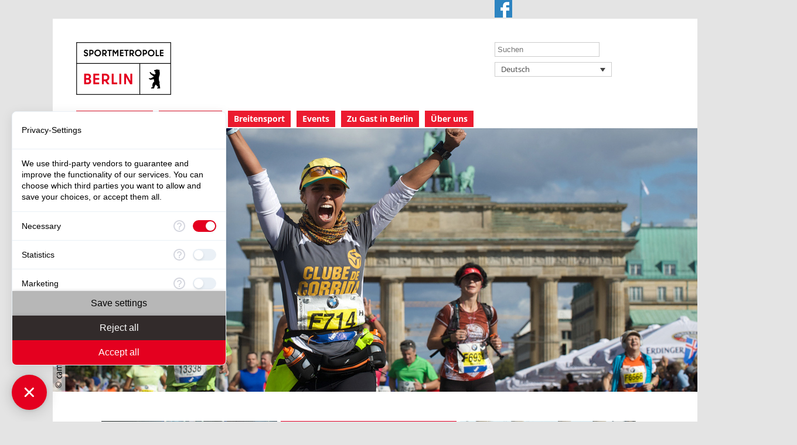

--- FILE ---
content_type: text/html; charset=UTF-8
request_url: https://www.berlin-sportmetropole.de/de/
body_size: 9744
content:




<!DOCTYPE html>

<html lang="de-DE" class="no-js">

<head>

    <meta charset="UTF-8">

    <meta name="viewport" content="width=device-width">

    <title>Berlin Sportmetropole &#8211; Wenn Sport &#8211; dann in Berlin!</title>
<meta name='robots' content='max-image-preview:large' />
<link rel="alternate" hreflang="de-de" href="https://www.berlin-sportmetropole.de/de/" />
<link rel="alternate" hreflang="en-us" href="https://www.berlin-sportmetropole.de/en/" />
<link rel='dns-prefetch' href='//s.w.org' />
<link rel='stylesheet' id='wp-block-library-css'  href='https://www.berlin-sportmetropole.de/wp-includes/css/dist/block-library/style.min.css?ver=5.8.12' type='text/css' media='all' />
<link rel='stylesheet' id='jquery-ui-css'  href='https://www.berlin-sportmetropole.de/wp-content/plugins/accordions/assets/frontend/css/jquery-ui.css?ver=5.8.12' type='text/css' media='all' />
<link rel='stylesheet' id='accordions_style-css'  href='https://www.berlin-sportmetropole.de/wp-content/plugins/accordions/assets/frontend/css/style.css?ver=5.8.12' type='text/css' media='all' />
<link rel='stylesheet' id='accordions_themes.style-css'  href='https://www.berlin-sportmetropole.de/wp-content/plugins/accordions/assets/global/css/themes.style.css?ver=5.8.12' type='text/css' media='all' />
<link rel='stylesheet' id='accordions_themes.Tabs.style-css'  href='https://www.berlin-sportmetropole.de/wp-content/plugins/accordions/assets/global/css/themesTabs.style.css?ver=5.8.12' type='text/css' media='all' />
<link rel='stylesheet' id='font-awesome-css'  href='https://www.berlin-sportmetropole.de/wp-content/plugins/accordions/assets/global/css/font-awesome.css?ver=5.8.12' type='text/css' media='all' />
<link rel='stylesheet' id='extendify-sdk-utility-classes-css'  href='https://www.berlin-sportmetropole.de/wp-content/plugins/ml-slider/extendify-sdk/public/build/extendify-utilities.css?ver=13.4' type='text/css' media='all' />
<link rel='stylesheet' id='wpml-legacy-dropdown-0-css'  href='//www.berlin-sportmetropole.de/wp-content/plugins/sitepress-multilingual-cms/templates/language-switchers/legacy-dropdown/style.css?ver=1' type='text/css' media='all' />
<style id='wpml-legacy-dropdown-0-inline-css' type='text/css'>
.wpml-ls-statics-shortcode_actions{background-color:#ffffff;}.wpml-ls-statics-shortcode_actions, .wpml-ls-statics-shortcode_actions .wpml-ls-sub-menu, .wpml-ls-statics-shortcode_actions a {border-color:#cdcdcd;}.wpml-ls-statics-shortcode_actions a {color:#444444;background-color:#ffffff;}.wpml-ls-statics-shortcode_actions a:hover,.wpml-ls-statics-shortcode_actions a:focus {color:#000000;background-color:#eeeeee;}.wpml-ls-statics-shortcode_actions .wpml-ls-current-language>a {color:#444444;background-color:#ffffff;}.wpml-ls-statics-shortcode_actions .wpml-ls-current-language:hover>a, .wpml-ls-statics-shortcode_actions .wpml-ls-current-language>a:focus {color:#000000;background-color:#eeeeee;}
</style>
<link rel='stylesheet' id='fancybox-css'  href='https://www.berlin-sportmetropole.de/wp-content/plugins/easy-fancybox/css/jquery.fancybox.min.css?ver=1.3.24' type='text/css' media='screen' />
<script type='text/javascript' src='https://www.berlin-sportmetropole.de/wp-includes/js/jquery/jquery.min.js?ver=3.6.0' id='jquery-core-js'></script>
<script type='text/javascript' src='https://www.berlin-sportmetropole.de/wp-includes/js/jquery/jquery-migrate.min.js?ver=3.3.2' id='jquery-migrate-js'></script>
<script type='text/javascript' src='https://www.berlin-sportmetropole.de/wp-content/plugins/accordions/assets/frontend/js/scripts.js?ver=5.8.12' id='accordions_js-js'></script>
<script type='text/javascript' src='//www.berlin-sportmetropole.de/wp-content/plugins/sitepress-multilingual-cms/templates/language-switchers/legacy-dropdown/script.js?ver=1' id='wpml-legacy-dropdown-0-js'></script>
<link rel="https://api.w.org/" href="https://www.berlin-sportmetropole.de/wp-json/" /><link rel="alternate" type="application/json" href="https://www.berlin-sportmetropole.de/wp-json/wp/v2/pages/4" /><link rel="canonical" href="https://www.berlin-sportmetropole.de/de/" />
<link rel='shortlink' href='https://www.berlin-sportmetropole.de/de/' />
<link rel="alternate" type="application/json+oembed" href="https://www.berlin-sportmetropole.de/wp-json/oembed/1.0/embed?url=https%3A%2F%2Fwww.berlin-sportmetropole.de%2Fde%2F" />
<link rel="alternate" type="text/xml+oembed" href="https://www.berlin-sportmetropole.de/wp-json/oembed/1.0/embed?url=https%3A%2F%2Fwww.berlin-sportmetropole.de%2Fde%2F&#038;format=xml" />
<meta name="generator" content="WPML ver:4.3.6 stt:1,3;" />
			<script type="text/javascript">
			/* <![CDATA[ */
				var isc_front_data =
				{
					caption_position : 'center',
				}
			/* ]]> */
			</script>
			<style>
				.isc-source { position: relative; display: inline-block; }
			</style>
			<link rel="icon" href="https://www.berlin-sportmetropole.de/wp-content/uploads/favicon.png" sizes="32x32" />
<link rel="icon" href="https://www.berlin-sportmetropole.de/wp-content/uploads/favicon.png" sizes="192x192" />
<link rel="apple-touch-icon" href="https://www.berlin-sportmetropole.de/wp-content/uploads/favicon.png" />
<meta name="msapplication-TileImage" content="https://www.berlin-sportmetropole.de/wp-content/uploads/favicon.png" />



	<link rel="stylesheet" type="text/css" href="https://www.berlin-sportmetropole.de/wp-content/themes/sportmetropole/style.css" media="all" /> 



<script>

   function toggle_visibility(id,group) {

       var e = document.getElementById(id);

       if(e.style.display == 'block')

          e.style.display = 'none';

       else

          e.style.display = 'block';

   }
	


   </script>

<script src="https://consent.comply-app.com/auto-load-before-consent.js"></script>
<script src="https://consent.comply-app.com/js/app.js"></script>
<script src="https://privacy-policy-sync.comply-app.com/js/app.js"></script>



</head>





<body class="home page-template page-template-startseite page-template-startseite-php page page-id-4" id="top">





<div id="fb-root"></div>

<script>(function(d, s, id) {

  var js, fjs = d.getElementsByTagName(s)[0];

  if (d.getElementById(id)) return;

  js = d.createElement(s); js.id = id;

  js.src = "//connect.facebook.net/de_DE/sdk.js#xfbml=1&version=v2.5";

  fjs.parentNode.insertBefore(js, fjs);

}(document, 'script', 'facebook-jssdk'));</script>


<script>
document.addEventListener("DOMContentLoaded", function(event) {	
var acc = document.getElementsByClassName("accordion");
var i;

for (i = 0; i < acc.length; i++) {
  acc[i].addEventListener("click", function() {
    this.classList.toggle("active");
    var panel = this.nextElementSibling;
    if (panel.style.maxHeight) {
      panel.style.maxHeight = null;
    } else {
      panel.style.maxHeight = panel.scrollHeight + "px";
    } 
  });
}
});	
</script>





<div id="page">



<div id="test">

<div id="metaslider-id-1241" style="max-width: 160px; margin: 0 auto;" class="ml-slider-3-23-5 metaslider metaslider-flex metaslider-1241 ml-slider nav-hidden">
    <div id="metaslider_container_1241">
        <div id="metaslider_1241" class="flexslider">
            <ul aria-live="polite" class="slides">
            </ul>
        </div>
        
    </div>
</div>
</div>



<div id="social-top">



   	<a href="https://www.facebook.com/berlinsportmetropole/" target="_blank"><img src="https://www.berlin-sportmetropole.de/wp-content/themes/sportmetropole/images/facebook.png" width="30" height="30" alt="Facebook" title="Folgen Sie uns auf Facebook" id="btn-fb"></a>






</div>





<header id="header">



    <div id="header-left">


	<a href="/de/"><img src="https://www.berlin-sportmetropole.de/wp-content/themes/sportmetropole/images/logo-sportmetropole-de.png" alt="Logo Sportmetropole" title="Zur Startseite" width="162" height="90" id="logo"></a>


    </div><!-- /header-left -->

    

    <div id="header-right">

        
<form action="https://www.berlin-sportmetropole.de/de/" id="searchform" method="get">
     <fieldset>

<!--
<input type="search" id="s" name="s" required value="" onfocus="if(this.value==this.defaultValue)this.value='';" onblur="if(this.value=='')this.value=this.defaultValue;" /><br>
-->

<input title="Suchen" type="search" value="" name="s" id="s" pattern=".+" placeholder="Suchen" required> 
    
     </fieldset>
</form>

<br>

	    
<div
	 class="wpml-ls-statics-shortcode_actions wpml-ls wpml-ls-legacy-dropdown js-wpml-ls-legacy-dropdown" id="lang_sel">
	<ul>

		<li tabindex="0" class="wpml-ls-slot-shortcode_actions wpml-ls-item wpml-ls-item-de wpml-ls-current-language wpml-ls-first-item wpml-ls-item-legacy-dropdown">
			<a href="#" class="js-wpml-ls-item-toggle wpml-ls-item-toggle lang_sel_sel icl-de"><span class="wpml-ls-native icl_lang_sel_native">Deutsch</span></a>

			<ul class="wpml-ls-sub-menu">
				
					<li class="icl-en wpml-ls-slot-shortcode_actions wpml-ls-item wpml-ls-item-en wpml-ls-last-item">
						<a href="https://www.berlin-sportmetropole.de/en/" class="wpml-ls-link"><span class="wpml-ls-native icl_lang_sel_native" lang="en">English</span><span class="wpml-ls-display icl_lang_sel_translated"><span class="wpml-ls-bracket icl_lang_sel_bracket"> (</span>Englisch<span class="wpml-ls-bracket icl_lang_sel_bracket">)</span></span></a>
					</li>

							</ul>

		</li>

	</ul>
</div>

	</div><!-- /header-right -->



<div class="clear"></div>





<button id="menu-toggle" onclick="toggle_visibility('site-navigation'); ">

   	<img src="https://www.berlin-sportmetropole.de/wp-content/themes/sportmetropole/images/menu.png" width="25" height="19" alt="Menu Icon" id="menu-icon"> 

</button>



    <nav id="site-navigation" class="main-navigation">

        <ul id="menu">

	       <div class="menu-hauptnavi-container"><ul id="menu-hauptnavi" class="menu"><li id="menu-item-353" class="menu-item menu-item-type-custom menu-item-object-custom menu-item-has-children menu-item-353"><a href="#">Sportmetropole</a>
<ul class="sub-menu">
	<li id="menu-item-380" class="menu-item menu-item-type-post_type menu-item-object-page menu-item-380"><a href="https://www.berlin-sportmetropole.de/de/sport-in-berlin/">Sport in Berlin</a></li>
	<li id="menu-item-201" class="menu-item menu-item-type-post_type menu-item-object-page menu-item-201"><a href="https://www.berlin-sportmetropole.de/de/sport-als-wirtschaftsfaktor/">Sport als Wirtschaftsfaktor</a></li>
</ul>
</li>
<li id="menu-item-354" class="menu-item menu-item-type-custom menu-item-object-custom menu-item-has-children menu-item-354"><a href="#">Spitzensport</a>
<ul class="sub-menu">
	<li id="menu-item-373" class="menu-item menu-item-type-post_type menu-item-object-page menu-item-has-children menu-item-373"><a href="https://www.berlin-sportmetropole.de/de/proficlubs/">Proficlubs</a>
	<ul class="sub-menu">
		<li id="menu-item-204" class="menu-item menu-item-type-post_type menu-item-object-page menu-item-204"><a href="https://www.berlin-sportmetropole.de/de/1-fc-union-berlin/">1. FC Union Berlin &#8211; Herren</a></li>
		<li id="menu-item-2334" class="menu-item menu-item-type-post_type menu-item-object-page menu-item-2334"><a href="https://www.berlin-sportmetropole.de/de/1-fc-union-berlin-frauen/">1. FC Union Berlin – Frauen</a></li>
		<li id="menu-item-205" class="menu-item menu-item-type-post_type menu-item-object-page menu-item-205"><a href="https://www.berlin-sportmetropole.de/de/alba-berlin/">ALBA Berlin &#8211; Herren</a></li>
		<li id="menu-item-2202" class="menu-item menu-item-type-post_type menu-item-object-page menu-item-2202"><a href="https://www.berlin-sportmetropole.de/de/alba-berlin-frauen/">ALBA Berlin – Frauen</a></li>
		<li id="menu-item-206" class="menu-item menu-item-type-post_type menu-item-object-page menu-item-206"><a href="https://www.berlin-sportmetropole.de/de/berlin-recycling-volleys/">Berlin Recycling Volleys</a></li>
		<li id="menu-item-207" class="menu-item menu-item-type-post_type menu-item-object-page menu-item-207"><a href="https://www.berlin-sportmetropole.de/de/eisbaeren-berlin/">Eisbären Berlin</a></li>
		<li id="menu-item-208" class="menu-item menu-item-type-post_type menu-item-object-page menu-item-208"><a href="https://www.berlin-sportmetropole.de/de/fuechse-berlin/">Füchse Berlin</a></li>
		<li id="menu-item-209" class="menu-item menu-item-type-post_type menu-item-object-page menu-item-209"><a href="https://www.berlin-sportmetropole.de/de/hertha-bsc/">Hertha BSC</a></li>
	</ul>
</li>
	<li id="menu-item-374" class="menu-item menu-item-type-post_type menu-item-object-page menu-item-has-children menu-item-374"><a href="https://www.berlin-sportmetropole.de/de/sportarenen/">Sportarenen</a>
	<ul class="sub-menu">
		<li id="menu-item-211" class="menu-item menu-item-type-post_type menu-item-object-page menu-item-211"><a href="https://www.berlin-sportmetropole.de/de/max-schmeling-halle/">Max-Schmeling-Halle</a></li>
		<li id="menu-item-212" class="menu-item menu-item-type-post_type menu-item-object-page menu-item-212"><a href="https://www.berlin-sportmetropole.de/de/uber-arena/">Uber Arena</a></li>
		<li id="menu-item-213" class="menu-item menu-item-type-post_type menu-item-object-page menu-item-213"><a href="https://www.berlin-sportmetropole.de/de/olympiastadion-berlin/">Olympiastadion Berlin</a></li>
		<li id="menu-item-214" class="menu-item menu-item-type-post_type menu-item-object-page menu-item-214"><a href="https://www.berlin-sportmetropole.de/de/stadion-an-der-alten-foersterei/">Stadion an der Alten Försterei</a></li>
		<li id="menu-item-215" class="menu-item menu-item-type-post_type menu-item-object-page menu-item-215"><a href="https://www.berlin-sportmetropole.de/de/velodrom/">Velodrom</a></li>
		<li id="menu-item-216" class="menu-item menu-item-type-post_type menu-item-object-page menu-item-216"><a href="https://www.berlin-sportmetropole.de/de/mitten-in-berlin/">Mitten in Berlin</a></li>
	</ul>
</li>
	<li id="menu-item-217" class="menu-item menu-item-type-post_type menu-item-object-page menu-item-217"><a href="https://www.berlin-sportmetropole.de/de/olympiastuetzpunkt/">Olympiastützpunkt</a></li>
</ul>
</li>
<li id="menu-item-2086" class="menu-item menu-item-type-custom menu-item-object-custom menu-item-has-children menu-item-2086"><a href="#">Breitensport</a>
<ul class="sub-menu">
	<li id="menu-item-2140" class="menu-item menu-item-type-post_type menu-item-object-page menu-item-2140"><a href="https://www.berlin-sportmetropole.de/de/glueck-im-spiel-mit-lotto-berlin/">Glück im Spiel mit LOTTO Berlin</a></li>
</ul>
</li>
<li id="menu-item-355" class="menu-item menu-item-type-custom menu-item-object-custom menu-item-has-children menu-item-355"><a href="#">Events</a>
<ul class="sub-menu">
	<li id="menu-item-2352" class="menu-item menu-item-type-custom menu-item-object-custom menu-item-has-children menu-item-2352"><a href="https://www.visitberlin.de/de/veranstaltungskalender-berlin?cat%5B%5D=9316&#038;keys=&#038;date_between%5Bmin%5D=&#038;date_between%5Bmax%5D=&#038;district=All&#038;items_per_page=21">Sportkalender</a>
	<ul class="sub-menu">
		<li id="menu-item-392" class="menu-item menu-item-type-post_type menu-item-object-page menu-item-392"><a href="https://www.berlin-sportmetropole.de/de/berlin-marathon/">BERLIN-MARATHON</a></li>
		<li id="menu-item-2387" class="menu-item menu-item-type-post_type menu-item-object-page menu-item-2387"><a href="https://www.berlin-sportmetropole.de/de/berlin-tennis-open/">VANDA Pharmaceuticals BERLIN TENNIS OPEN</a></li>
	</ul>
</li>
	<li id="menu-item-899" class="menu-item menu-item-type-post_type menu-item-object-page menu-item-899"><a href="https://www.berlin-sportmetropole.de/de/tickets-2/">Tickets</a></li>
</ul>
</li>
<li id="menu-item-356" class="menu-item menu-item-type-custom menu-item-object-custom menu-item-has-children menu-item-356"><a href="#">Zu Gast in Berlin</a>
<ul class="sub-menu">
	<li id="menu-item-391" class="menu-item menu-item-type-post_type menu-item-object-page menu-item-391"><a href="https://www.berlin-sportmetropole.de/de/fankultur-in-berlin/">Fankultur in Berlin</a></li>
	<li id="menu-item-370" class="menu-item menu-item-type-custom menu-item-object-custom menu-item-has-children menu-item-370"><a>Tourist-Information</a>
	<ul class="sub-menu">
		<li id="menu-item-361" class="menu-item menu-item-type-custom menu-item-object-custom menu-item-361"><a target="_blank" rel="noopener" href="https://www.visitberlin.de/de/sehen/sightseeing/">Sehenswürdigkeiten</a></li>
		<li id="menu-item-362" class="menu-item menu-item-type-custom menu-item-object-custom menu-item-362"><a target="_blank" rel="noopener" href="https://www.visitberlin.de/de/erleben/veranstaltungen/veranstaltungskalender?tid=830">Veranstaltungen</a></li>
		<li id="menu-item-363" class="menu-item menu-item-type-custom menu-item-object-custom menu-item-363"><a target="_blank" rel="noopener" href="https://www.visitberlin.de/de/erleben/essen-trinken">Essen + Trinken</a></li>
		<li id="menu-item-364" class="menu-item menu-item-type-custom menu-item-object-custom menu-item-364"><a target="_blank" rel="noopener" href="https://www.visitberlin.de/de/erleben/nightlife/ausgehviertel">Ausgehviertel</a></li>
		<li id="menu-item-365" class="menu-item menu-item-type-custom menu-item-object-custom menu-item-365"><a target="_blank" rel="noopener" href="https://www.visitberlin.de/de/erleben/shopping">Shopping</a></li>
		<li id="menu-item-366" class="menu-item menu-item-type-custom menu-item-object-custom menu-item-366"><a target="_blank" rel="noopener" href="https://www.visitberlin.de/de/informieren/tourist-information">Berlin Tourist Infos</a></li>
		<li id="menu-item-571" class="menu-item menu-item-type-custom menu-item-object-custom menu-item-571"><a target="_blank" rel="noopener" href="https://www.visitberlin.de/de/informieren/anreise-verkehr">Anreise</a></li>
		<li id="menu-item-572" class="menu-item menu-item-type-custom menu-item-object-custom menu-item-572"><a target="_blank" rel="noopener" href="https://www.visitberlin.de/de/suchen-buchen/hotels-und-unterkuenfte/hotels-in-berlin">Hotels</a></li>
	</ul>
</li>
	<li id="menu-item-2353" class="menu-item menu-item-type-custom menu-item-object-custom menu-item-2353"><a href="https://www.visitberlin.de/de/gruppen-sportunterkuenfte">Sportreisen</a></li>
</ul>
</li>
<li id="menu-item-376" class="menu-item menu-item-type-custom menu-item-object-custom menu-item-has-children menu-item-376"><a href="#">Über uns</a>
<ul class="sub-menu">
	<li id="menu-item-377" class="menu-item menu-item-type-post_type menu-item-object-page menu-item-377"><a href="https://www.berlin-sportmetropole.de/de/initiative-sportmetropole-berlin/">Initiative Sportmetropole Berlin</a></li>
	<li id="menu-item-977" class="menu-item menu-item-type-post_type menu-item-object-page menu-item-977"><a href="https://www.berlin-sportmetropole.de/de/presse/">Presse</a></li>
</ul>
</li>
</ul></div>
        </ul>

    </nav><!-- #site-navigation -->





</header>

    

<div class="clear"></div>








<div id="metaslider-id-183" style="max-width: 1100px; margin: 0 auto;" class="ml-slider-3-23-5 metaslider metaslider-flex metaslider-183 ml-slider nav-hidden nav-hidden">
    <div id="metaslider_container_183">
        <div id="metaslider_183">
            <ul aria-live="polite" class="slides">
                <li style="display: block; width: 100%;" class="slide-998 ms-image"><a href="https://www.berlin-sportmetropole.de/de/event-highlights/" target="_self" rel="lightbox[183]"><img src="https://www.berlin-sportmetropole.de/wp-content/uploads/Header_Marathon_Frauen.jpg" height="450" width="1100" alt="" class="slider-183 slide-998" /></a></li>
            </ul>
        </div>
        
    </div>
</div>




<div id="middle">





<div id="content" role="main">




				

	<article id="post-4" class="post-4 page type-page status-publish hentry">



	<div class="entry-content">










		<p><a href="https://www.visitberlin.de/de/veranstaltungskalender-berlin?cat%5B%5D=9316&amp;keys=&amp;date_between%5Bmin%5D=&amp;date_between%5Bmax%5D=&amp;district=All&amp;items_per_page=21"><img loading="lazy" class="alignnone wp-image-232 size-full" title="Event Highlights" src="https://www.berlin-sportmetropole.de/wp-content/uploads/EventHighlights.jpg" alt="Event Highlights" width="300" height="170" /></a><a href="https://www.berlin-sportmetropole.de/de/spitzensport/proficlubs/"><img loading="lazy" class="alignnone wp-image-236 size-full" title="Profi Clubs" src="https://www.berlin-sportmetropole.de/wp-content/uploads/ProfiClubs.png" alt="Profi Clubs" width="300" height="170" /></a><a href="https://www.berlin-sportmetropole.de/de/spitzensport/sportarenen/"><img loading="lazy" class="alignnone wp-image-237 size-full" title="Sportarenen" src="https://www.berlin-sportmetropole.de/wp-content/uploads/SportArenen.jpg" alt="Sportarenen" width="300" height="170" /></a><a href=" https://www.berlin-sportmetropole.de/de/tickets/"><img loading="lazy" class="alignnone wp-image-238 size-full" title="Tickets" src="https://www.berlin-sportmetropole.de/wp-content/uploads/Tickets.png" alt="Tickets" width="300" height="170" /></a></p>
<div style="width: 300px;" class="wp-video"><!--[if lt IE 9]><script>document.createElement('video');</script><![endif]-->
<video class="wp-video-shortcode" id="video-4-1" width="300" height="170" preload="metadata" controls="controls"><source type="video/mp4" src="https://www.berlin-sportmetropole.de/wp-content/uploads/bp_sport_langfilm_16x9_deu_final-360p.mp4?_=1" /><a href="https://www.berlin-sportmetropole.de/wp-content/uploads/bp_sport_langfilm_16x9_deu_final-360p.mp4">https://www.berlin-sportmetropole.de/wp-content/uploads/bp_sport_langfilm_16x9_deu_final-360p.mp4</a></video></div>
<p><a href="https://www.berlin-sportmetropole.de/de/olympiastuetzpunkt/"><img loading="lazy" class="alignnone wp-image-235 size-full" title="Olympia Stützpunkt" src="https://www.berlin-sportmetropole.de/wp-content/uploads/OlympiaStuetzpunkt.png" alt="Olympia Stützpunkt" width="300" height="170" /></a><a href="https://www.berlin-sportmetropole.de/de/berlin-marathon/"><img loading="lazy" class="alignnone wp-image-233 size-full" title="Berlin Marathon" src="https://www.berlin-sportmetropole.de/wp-content/uploads/BerlinMarathon.jpg" alt="Berlin Marathon" width="300" height="170" /></a><a href="https://www.lotto-berlin.de/ueber-uns/lotto-stiftung?gbn=7&amp;etcc_med=Website&amp;etcc_cmp=Sportmetropole"><img loading="lazy" class="alignnone wp-image-234 size-full" title="Social Media Room" src="https://www.berlin-sportmetropole.de/wp-content/uploads/SocialMediaRoom.png" alt="Social Media Room" width="300" height="170" /><span style="color: #000000;">                   Mit freundlicher Unterstützung von</span> <img loading="lazy" class="alignnone wp-image-2298 " src="https://www.berlin-sportmetropole.de/wp-content/uploads/LOTTO_Berlin_Logo_R_4c_gelber_Hintergrund-500x169.png" alt="" width="299" height="101" srcset="https://www.berlin-sportmetropole.de/wp-content/uploads/LOTTO_Berlin_Logo_R_4c_gelber_Hintergrund-500x169.png 500w, https://www.berlin-sportmetropole.de/wp-content/uploads/LOTTO_Berlin_Logo_R_4c_gelber_Hintergrund-1100x372.png 1100w, https://www.berlin-sportmetropole.de/wp-content/uploads/LOTTO_Berlin_Logo_R_4c_gelber_Hintergrund-1536x520.png 1536w, https://www.berlin-sportmetropole.de/wp-content/uploads/LOTTO_Berlin_Logo_R_4c_gelber_Hintergrund-2048x693.png 2048w" sizes="(max-width: 299px) 100vw, 299px" /></a></p>
<div class="shariff shariff-align-flex-start shariff-widget-align-flex-start" data-services="facebook%7Ctwitter" data-url="https%3A%2F%2Fwww.berlin-sportmetropole.de%2Fde%2F" data-timestamp="1731419581" data-backendurl="https://www.berlin-sportmetropole.de/de/wp-json/shariff/v1/share_counts?"><ul class="shariff-buttons theme-color orientation-horizontal buttonsize-small"><li class="shariff-button facebook shariff-nocustomcolor" style="background-color:#4273c8"><a href="https://www.facebook.com/sharer/sharer.php?u=https%3A%2F%2Fwww.berlin-sportmetropole.de%2Fde%2F" title="Bei Facebook teilen" aria-label="Bei Facebook teilen" role="button" rel="nofollow" class="shariff-link" style="; background-color:#3b5998; color:#fff" target="_blank"><span class="shariff-icon" style=""><svg width="32px" height="20px" xmlns="http://www.w3.org/2000/svg" viewBox="0 0 18 32"><path fill="#3b5998" d="M17.1 0.2v4.7h-2.8q-1.5 0-2.1 0.6t-0.5 1.9v3.4h5.2l-0.7 5.3h-4.5v13.6h-5.5v-13.6h-4.5v-5.3h4.5v-3.9q0-3.3 1.9-5.2t5-1.8q2.6 0 4.1 0.2z"/></svg></span><span class="shariff-text">teilen</span>&nbsp;</a></li><li class="shariff-button twitter shariff-nocustomcolor" style="background-color:#32bbf5"><a href="https://twitter.com/share?url=https%3A%2F%2Fwww.berlin-sportmetropole.de%2Fde%2F&text=%5BStartseite%5D" title="Bei Twitter teilen" aria-label="Bei Twitter teilen" role="button" rel="noopener nofollow" class="shariff-link" style="; background-color:#55acee; color:#fff" target="_blank"><span class="shariff-icon" style=""> <svg width="32px" height="20px" xmlns="http://www.w3.org/2000/svg" viewBox="0 0 512 512"><path fill="#55acee" d="M389.2 48h70.6L305.6 224.2 487 464H345L233.7 318.6 106.5 464H35.8L200.7 275.5 26.8 48H172.4L272.9 180.9 389.2 48zM364.4 421.8h39.1L151.1 88h-42L364.4 421.8z"/></svg></span><span class="shariff-text">twittern</span>&nbsp;</a></li><li class="shariff-button info shariff-nocustomcolor" style="background-color:#a8a8a8"><a href="http://ct.de/-2467514" title="Weitere Informationen" aria-label="Weitere Informationen" role="button" rel="noopener " class="shariff-link" style="; background-color:#999; color:#fff" target="_blank"><span class="shariff-icon" style=""><svg width="32px" height="20px" xmlns="http://www.w3.org/2000/svg" viewBox="0 0 11 32"><path fill="#999" d="M11.4 24v2.3q0 0.5-0.3 0.8t-0.8 0.4h-9.1q-0.5 0-0.8-0.4t-0.4-0.8v-2.3q0-0.5 0.4-0.8t0.8-0.4h1.1v-6.8h-1.1q-0.5 0-0.8-0.4t-0.4-0.8v-2.3q0-0.5 0.4-0.8t0.8-0.4h6.8q0.5 0 0.8 0.4t0.4 0.8v10.3h1.1q0.5 0 0.8 0.4t0.3 0.8zM9.2 3.4v3.4q0 0.5-0.4 0.8t-0.8 0.4h-4.6q-0.4 0-0.8-0.4t-0.4-0.8v-3.4q0-0.4 0.4-0.8t0.8-0.4h4.6q0.5 0 0.8 0.4t0.4 0.8z"/></svg></span></a></li></ul></div>






		</div><!-- .entry-content -->







	</article><!-- #post -->



			

		




		</div><!-- #content -->







<div id="sidebar">



 




</div>



<div class="clear"></div>

       

 




		</div><!-- #middle -->




<!-- Matomo -->
<script>
  var _paq = window._paq = window._paq || [];
  /* tracker methods like "setCustomDimension" should be called before "trackPageView" */
  _paq.push(['trackPageView']);
  _paq.push(['enableLinkTracking']);
  (function() {
    var u="//piwik.shc.eu/";
    _paq.push(['setTrackerUrl', u+'matomo.php']);
    _paq.push(['setSiteId', '91']);
    var d=document, g=d.createElement('script'), s=d.getElementsByTagName('script')[0];
    g.async=true; g.src=u+'matomo.js'; s.parentNode.insertBefore(g,s);
  })();
</script>
<!-- End Matomo Code -->

<comply-consent-manager apiKey="G42DG61-5K5MYT0-NTFJ67Z-WC8X6GG"></comply-consent-manager>

<footer id="footer">

<div id="footer-left">

    <span>© 2026 berlin-sportmetropole.de</span><br>
   

    <ul id="logos-left">

        <li><a href="https://wir.berlin/" target="_blank" title="Externer Link auf  wir.berlin" class="logolink logo-wir-berlin"><img src="https://www.berlin-sportmetropole.de/wp-content/themes/sportmetropole/images/logos/logo-wir-berlin.png"></a></li>

        <li><a href="https://www.berlin-partner.de/" target="_blank" title="Externer Link auf  Berlin Partner" class="logolink logo-berlin-partner"><img src="https://www.berlin-sportmetropole.de/wp-content/themes/sportmetropole/images/logos/logo-berlin-partner.png"></a></li>

        <li><a href="https://www.visitberlin.de/" target="_blank" title="Externer Link auf  visitberlin" class="logolink logo-berlin-tourismus"><img src="https://www.berlin-sportmetropole.de/wp-content/themes/sportmetropole/images/logos/logo-visit-berlin.png"></a></li>

        <li><a href="https://www.ihk-berlin.de/" target="_blank" title="Externer Link auf  IHK Berlin" class="logolink logo-ihk"><img src="https://www.berlin-sportmetropole.de/wp-content/themes/sportmetropole/images/logos/logo-ihk.png"></a></li>

    </ul>

</div>



<div id="footer-right">

    <ul id="menu3">
         <div class="menu-metanavi-container"><ul id="menu-metanavi" class="menu"><li id="menu-item-43" class="menu-item menu-item-type-post_type menu-item-object-page menu-item-43"><a href="https://www.berlin-sportmetropole.de/de/impressum/">Impressum</a></li>
<li id="menu-item-46" class="menu-item menu-item-type-post_type menu-item-object-page menu-item-46"><a href="https://www.berlin-sportmetropole.de/de/datenschutz/">Datenschutz</a></li>
<li id="menu-item-45" class="menu-item menu-item-type-post_type menu-item-object-page menu-item-45"><a href="https://www.berlin-sportmetropole.de/de/haftung/">Haftung</a></li>
<li id="menu-item-44" class="menu-item menu-item-type-post_type menu-item-object-page menu-item-44"><a href="https://www.berlin-sportmetropole.de/de/kontakt/">Kontakt</a></li>
</ul></div>    </ul>

   
    <ul id="logos-right">

        <li><a href="/?page_id=117" title="Mehr zu ALBA Berlin" class="logolink logo-alba"><img src="https://www.berlin-sportmetropole.de/wp-content/themes/sportmetropole/images/logos/logo-alba.png"></a></li>

        <li><a href="/?page_id=119" title="Mehr zu Eisbären Berlin" class="logolink logo-eisbaeren"><img src="https://www.berlin-sportmetropole.de/wp-content/themes/sportmetropole/images/logos/logo-eisbaeren.png"></a></li>

        <li><a href="/?page_id=120" title="Mehr zu Füchse Berlin" class="logolink logo-fuechse"><img src="https://www.berlin-sportmetropole.de/wp-content/themes/sportmetropole/images/logos/logo-fuechse.png"></a></li>

        <li><a href="/?page_id=121" title="Mehr zu Hertha BSC" class="logolink logo-hertha"><img src="https://www.berlin-sportmetropole.de/wp-content/themes/sportmetropole/images/logos/logo-hertha.png"></a></li>

        <li><a href="/?page_id=118" title="Mehr zu BERLIN RECYCLING Volleys" class="logolink logo-scc"><img src="https://www.berlin-sportmetropole.de/wp-content/themes/sportmetropole/images/logos/logo-volleys.png"></a></li>
         
		
        <li><a href="https://www.berlintennisopen.com/" target="_blank" title="Mehr zu Berlin Tennis Open" class="logolink logo-tennis"><img src="https://www.berlin-sportmetropole.de/wp-content/themes/sportmetropole/images/logos/BTO26_Logo.png"></a></li>
        

        <li><a href="/?page_id=116" title="Mehr zu Union Berlin" class="logolink logo-union"><img src="https://www.berlin-sportmetropole.de/wp-content/themes/sportmetropole/images/logos/logo-union.png"></a></li>

        <li><a href="/?page_id=386"  title="Mehr zu Berlin Marathon" class="logolink logo-marathon"><img src="https://www.berlin-sportmetropole.de/wp-content/themes/sportmetropole/images/logos/logo-marathon.png"></a></li>

        <li><a href="/?page_id=27"  title="Mehr zu Olympiastützpunkt Berlin e.V." class="logolink logo-olympiastuetzpunkt"><img src="https://www.berlin-sportmetropole.de/wp-content/themes/sportmetropole/images/logos/logo-olympiastuetzpunkt.png"></a></li>


        <li><a href="https://www.topsportonline.de/" target="_blank" title="Mehr zu TOP Sportmarketing  (topsportonline.de)" class="logolink logo-top-sportmarketing"><img src="https://www.berlin-sportmetropole.de/wp-content/themes/sportmetropole/images/logos/logo-top-sportmarketing.png"></a></li>



        <li><a href="https://www.lsb-berlin.de/" target="_blank"  title="Mehr zu Landesportbund Berlin" class="logolink logo-landesportbund"><img src="https://www.berlin-sportmetropole.de/wp-content/themes/sportmetropole/images/logos/LSB_Logo.png"></a></li>

        <li><a href="/?page_id=144" title="Mehr zu Uber Arena" class="logolink logo-mercedes-benz"><img src="https://www.berlin-sportmetropole.de/wp-content/themes/sportmetropole/images/logos/logo-uber-arena.png"></a></li>

        <li><a href="/?page_id=145" title="Mehr zu Olympiastadion Berlin" class="logolink logo-olympiastadion"><img src="https://www.berlin-sportmetropole.de/wp-content/themes/sportmetropole/images/logos/logo-olympiastadion.png"></a></li>

<!--
        <li><a href="/?page_id=147" title="Mehr zu Velodrom" class="logolink logo-velodrom"><img src="https://www.berlin-sportmetropole.de/wp-content/themes/sportmetropole/images/logos/logo-velodrom.png"></a></li>
-->

        <li><a href="/?page_id=143" title="Mehr zu Max Schmeling Halle/Velodrom" class="logolink logo-schmeling"><img src="https://www.berlin-sportmetropole.de/wp-content/themes/sportmetropole/images/logos/logo-velo-max.png"></a></li>


        <li><a href="/?page_id=146" title="Mehr zu Stadion An der Alten Försterei" class="logolink logo-foersterei"><img src="https://www.berlin-sportmetropole.de/wp-content/themes/sportmetropole/images/logos/logo-alte-foersterei.png"></a></li>

    
    </ul>

</div>

</footer><!-- #footer -->

</div><!-- #page -->


<link rel='stylesheet' id='metaslider-flex-slider-css'  href='https://www.berlin-sportmetropole.de/wp-content/plugins/ml-slider/assets/sliders/flexslider/flexslider.css?ver=3.23.5' type='text/css' media='all' property='stylesheet' />
<link rel='stylesheet' id='metaslider-public-css'  href='https://www.berlin-sportmetropole.de/wp-content/plugins/ml-slider/assets/metaslider/public.css?ver=3.23.5' type='text/css' media='all' property='stylesheet' />
<link rel='stylesheet' id='mediaelement-css'  href='https://www.berlin-sportmetropole.de/wp-includes/js/mediaelement/mediaelementplayer-legacy.min.css?ver=4.2.16' type='text/css' media='all' />
<link rel='stylesheet' id='wp-mediaelement-css'  href='https://www.berlin-sportmetropole.de/wp-includes/js/mediaelement/wp-mediaelement.min.css?ver=5.8.12' type='text/css' media='all' />
<link rel='stylesheet' id='shariffcss-css'  href='https://www.berlin-sportmetropole.de/wp-content/plugins/shariff/css/shariff.min.css?ver=4.6.7' type='text/css' media='all' />
<script type='text/javascript' src='https://www.berlin-sportmetropole.de/wp-includes/js/jquery/ui/core.min.js?ver=1.12.1' id='jquery-ui-core-js'></script>
<script type='text/javascript' src='https://www.berlin-sportmetropole.de/wp-includes/js/jquery/ui/accordion.min.js?ver=1.12.1' id='jquery-ui-accordion-js'></script>
<script type='text/javascript' src='https://www.berlin-sportmetropole.de/wp-includes/js/jquery/ui/tabs.min.js?ver=1.12.1' id='jquery-ui-tabs-js'></script>
<script type='text/javascript' src='https://www.berlin-sportmetropole.de/wp-content/plugins/image-source-control-isc/public/assets/js/captions.js?ver=2.3.1' id='isc_caption-js'></script>
<script type='text/javascript' src='https://www.berlin-sportmetropole.de/wp-content/plugins/easy-fancybox/js/jquery.fancybox.min.js?ver=1.3.24' id='jquery-fancybox-js'></script>
<script type='text/javascript' id='jquery-fancybox-js-after'>
var fb_timeout, fb_opts={'overlayShow':true,'hideOnOverlayClick':true,'overlayColor':'#FFF','showCloseButton':true,'margin':20,'centerOnScroll':true,'enableEscapeButton':true,'autoScale':true };
if(typeof easy_fancybox_handler==='undefined'){
var easy_fancybox_handler=function(){
jQuery('.nofancybox,a.wp-block-file__button,a.pin-it-button,a[href*="pinterest.com/pin/create"],a[href*="facebook.com/share"],a[href*="twitter.com/share"]').addClass('nolightbox');
/* IMG */
var fb_IMG_select='a[href*=".jpg"]:not(.nolightbox,li.nolightbox>a),area[href*=".jpg"]:not(.nolightbox),a[href*=".jpeg"]:not(.nolightbox,li.nolightbox>a),area[href*=".jpeg"]:not(.nolightbox),a[href*=".png"]:not(.nolightbox,li.nolightbox>a),area[href*=".png"]:not(.nolightbox)';
jQuery(fb_IMG_select).addClass('fancybox image');
var fb_IMG_sections=jQuery('.gallery,.wp-block-gallery,.tiled-gallery,.wp-block-jetpack-tiled-gallery');
fb_IMG_sections.each(function(){jQuery(this).find(fb_IMG_select).attr('rel','gallery-'+fb_IMG_sections.index(this));});
jQuery('a.fancybox,area.fancybox,li.fancybox a').each(function(){jQuery(this).fancybox(jQuery.extend({},fb_opts,{'transitionIn':'elastic','easingIn':'easeOutBack','transitionOut':'elastic','easingOut':'easeInBack','opacity':false,'hideOnContentClick':false,'titleShow':true,'titlePosition':'over','titleFromAlt':true,'showNavArrows':true,'enableKeyboardNav':true,'cyclic':false}))});};
jQuery('a.fancybox-close').on('click',function(e){e.preventDefault();jQuery.fancybox.close()});
};
var easy_fancybox_auto=function(){setTimeout(function(){jQuery('#fancybox-auto').trigger('click')},1000);};
jQuery(easy_fancybox_handler);jQuery(document).on('post-load',easy_fancybox_handler);
jQuery(easy_fancybox_auto);
</script>
<script type='text/javascript' src='https://www.berlin-sportmetropole.de/wp-content/plugins/easy-fancybox/js/jquery.easing.min.js?ver=1.4.1' id='jquery-easing-js'></script>
<script type='text/javascript' src='https://www.berlin-sportmetropole.de/wp-content/plugins/easy-fancybox/js/jquery.mousewheel.min.js?ver=3.1.13' id='jquery-mousewheel-js'></script>
<script type='text/javascript' src='https://www.berlin-sportmetropole.de/wp-includes/js/wp-embed.min.js?ver=5.8.12' id='wp-embed-js'></script>
<script type='text/javascript' src='https://www.berlin-sportmetropole.de/wp-content/plugins/ml-slider/assets/sliders/flexslider/jquery.flexslider.min.js?ver=3.23.5' id='metaslider-flex-slider-js'></script>
<script type='text/javascript' id='metaslider-flex-slider-js-after'>
var metaslider_1241 = function($) {
            $('#metaslider_1241').flexslider({ 
                slideshowSpeed:5000,
                animation:"fade",
                controlNav:false,
                directionNav:true,
                pauseOnHover:true,
                direction:"horizontal",
                reverse:false,
                animationSpeed:2000,
                prevText:"&lt;",
                nextText:"&gt;",
                fadeFirstSlide:false,
                slideshow:true
            });
            $(document).trigger('metaslider/initialized', '#metaslider_1241');
        };
        var timer_metaslider_1241 = function() {
            var slider = !window.jQuery ? window.setTimeout(timer_metaslider_1241, 100) : !jQuery.isReady ? window.setTimeout(timer_metaslider_1241, 1) : metaslider_1241(window.jQuery);
        };
        timer_metaslider_1241();
var metaslider_183 = function($) {$('#metaslider_183').addClass('flexslider');
            $('#metaslider_183').flexslider({ 
                slideshowSpeed:7500,
                animation:"slide",
                controlNav:false,
                directionNav:true,
                pauseOnHover:true,
                direction:"horizontal",
                reverse:false,
                animationSpeed:2000,
                prevText:"&lt;",
                nextText:"&gt;",
                fadeFirstSlide:false,
                easing:"linear",
                slideshow:true
            });
            $(document).trigger('metaslider/initialized', '#metaslider_183');
        };
        var timer_metaslider_183 = function() {
            var slider = !window.jQuery ? window.setTimeout(timer_metaslider_183, 100) : !jQuery.isReady ? window.setTimeout(timer_metaslider_183, 1) : metaslider_183(window.jQuery);
        };
        timer_metaslider_183();
</script>
<script type='text/javascript' src='https://www.berlin-sportmetropole.de/wp-content/plugins/ml-slider/assets/easing/jQuery.easing.min.js?ver=3.23.5' id='metaslider-easing-js'></script>
<script type='text/javascript' id='mediaelement-core-js-before'>
var mejsL10n = {"language":"de","strings":{"mejs.download-file":"Datei herunterladen","mejs.install-flash":"Du verwendest einen Browser, der nicht den Flash-Player aktiviert oder installiert hat. Bitte aktiviere dein Flash-Player-Plugin oder lade die neueste Version von https:\/\/get.adobe.com\/flashplayer\/ herunter.","mejs.fullscreen":"Vollbild","mejs.play":"Abspielen","mejs.pause":"Pause","mejs.time-slider":"Zeit-Schieberegler","mejs.time-help-text":"Benutze die Pfeiltasten Links\/Rechts, um 1 Sekunde vorzuspringen, und die Pfeiltasten Hoch\/Runter, um 10 Sekunden vorzuspringen.","mejs.live-broadcast":"Live-\u00dcbertragung","mejs.volume-help-text":"Pfeiltasten Hoch\/Runter benutzen, um die Lautst\u00e4rke zu regeln.","mejs.unmute":"Laut schalten","mejs.mute":"Stumm","mejs.volume-slider":"Lautst\u00e4rkeregler","mejs.video-player":"Video-Player","mejs.audio-player":"Audio-Player","mejs.captions-subtitles":"Beschriftungen\/Untertitel","mejs.captions-chapters":"Kapitel","mejs.none":"Keine","mejs.afrikaans":"Afrikaans","mejs.albanian":"Albanisch","mejs.arabic":"Arabisch","mejs.belarusian":"Wei\u00dfrussisch","mejs.bulgarian":"Bulgarisch","mejs.catalan":"Katalanisch","mejs.chinese":"Chinesisch","mejs.chinese-simplified":"Chinesisch (Vereinfacht)","mejs.chinese-traditional":"Chinesisch (Traditionell)","mejs.croatian":"Kroatisch","mejs.czech":"Tschechisch","mejs.danish":"D\u00e4nisch","mejs.dutch":"Niederl\u00e4ndisch","mejs.english":"Englisch","mejs.estonian":"Estnisch","mejs.filipino":"Filipino","mejs.finnish":"Finnisch","mejs.french":"Franz\u00f6sisch","mejs.galician":"Galicisch","mejs.german":"Deutsch","mejs.greek":"Griechisch","mejs.haitian-creole":"Haitianisches Kreolisch","mejs.hebrew":"Hebr\u00e4isch","mejs.hindi":"Hindi","mejs.hungarian":"Ungarisch","mejs.icelandic":"Isl\u00e4ndisch","mejs.indonesian":"Indonesisch","mejs.irish":"Irisch","mejs.italian":"Italienisch","mejs.japanese":"Japanisch","mejs.korean":"Koreanisch","mejs.latvian":"Lettisch","mejs.lithuanian":"Litauisch","mejs.macedonian":"Mazedonisch","mejs.malay":"Malaiisch","mejs.maltese":"Maltesisch","mejs.norwegian":"Norwegisch","mejs.persian":"Persisch","mejs.polish":"Polnisch","mejs.portuguese":"Portugiesisch","mejs.romanian":"Rum\u00e4nisch","mejs.russian":"Russisch","mejs.serbian":"Serbisch","mejs.slovak":"Slowakisch","mejs.slovenian":"Slowenisch","mejs.spanish":"Spanisch","mejs.swahili":"Suaheli","mejs.swedish":"Schwedisch","mejs.tagalog":"Tagalog","mejs.thai":"Thail\u00e4ndisch","mejs.turkish":"T\u00fcrkisch","mejs.ukrainian":"Ukrainisch","mejs.vietnamese":"Vietnamesisch","mejs.welsh":"Walisisch","mejs.yiddish":"Jiddisch"}};
</script>
<script type='text/javascript' src='https://www.berlin-sportmetropole.de/wp-includes/js/mediaelement/mediaelement-and-player.min.js?ver=4.2.16' id='mediaelement-core-js'></script>
<script type='text/javascript' src='https://www.berlin-sportmetropole.de/wp-includes/js/mediaelement/mediaelement-migrate.min.js?ver=5.8.12' id='mediaelement-migrate-js'></script>
<script type='text/javascript' id='mediaelement-js-extra'>
/* <![CDATA[ */
var _wpmejsSettings = {"pluginPath":"\/wp-includes\/js\/mediaelement\/","classPrefix":"mejs-","stretching":"responsive"};
/* ]]> */
</script>
<script type='text/javascript' src='https://www.berlin-sportmetropole.de/wp-includes/js/mediaelement/wp-mediaelement.min.js?ver=5.8.12' id='wp-mediaelement-js'></script>
<script type='text/javascript' src='https://www.berlin-sportmetropole.de/wp-includes/js/mediaelement/renderers/vimeo.min.js?ver=4.2.16' id='mediaelement-vimeo-js'></script>
<script type='text/javascript' src='https://www.berlin-sportmetropole.de/wp-content/plugins/shariff/js/shariff.min.js?ver=4.6.7' id='shariffjs-js'></script>



</body>
</html> 


--- FILE ---
content_type: text/css
request_url: https://www.berlin-sportmetropole.de/wp-content/plugins/accordions/assets/frontend/css/style.css?ver=5.8.12
body_size: 156
content:
@charset "utf-8";
/* CSS Document */



/*CSS front page*/


.accordions .accordions-head .ui-accordion-header-icon {
  display: none;
}

.accordions-lazy {
  text-align: center;
}


--- FILE ---
content_type: text/css
request_url: https://www.berlin-sportmetropole.de/wp-content/themes/sportmetropole/style.css
body_size: 5408
content:
/*

Theme Name: Berlin Sportmetropole

Author: Netzformat Internetagentur

Author URI: http://www.netzformat.de/

Description: Individuelles Theme für visitberlin

Version: 1.0 (06-2016)

Text Domain: sportmetropole

*/



/* @import url(https://fonts.googleapis.com/css?family=Open+Sans:400,600,700,400italic,600italic,700italic); */



/* open-sans-regular - latin */
@font-face {
  font-family: 'Open Sans';
  font-style: normal;
  font-weight: 400;
  src: url('fonts/open-sans-v29-latin-regular.eot'); /* IE9 Compat Modes */
  src: local(''),
       url('fonts/open-sans-v29-latin-regular.eot?#iefix') format('embedded-opentype'), /* IE6-IE8 */
       url('fonts/open-sans-v29-latin-regular.woff2') format('woff2'), /* Super Modern Browsers */
       url('fonts/open-sans-v29-latin-regular.woff') format('woff'), /* Modern Browsers */
       url('fonts/open-sans-v29-latin-regular.ttf') format('truetype'), /* Safari, Android, iOS */
       url('fonts/open-sans-v29-latin-regular.svg#OpenSans') format('svg'); /* Legacy iOS */
}
/* open-sans-600 - latin */
@font-face {
  font-family: 'Open Sans';
  font-style: normal;
  font-weight: 600;
  src: url('fonts/open-sans-v29-latin-600.eot'); /* IE9 Compat Modes */
  src: local(''),
       url('fonts/open-sans-v29-latin-600.eot?#iefix') format('embedded-opentype'), /* IE6-IE8 */
       url('fonts/open-sans-v29-latin-600.woff2') format('woff2'), /* Super Modern Browsers */
       url('fonts/open-sans-v29-latin-600.woff') format('woff'), /* Modern Browsers */
       url('fonts/open-sans-v29-latin-600.ttf') format('truetype'), /* Safari, Android, iOS */
       url('fonts/open-sans-v29-latin-600.svg#OpenSans') format('svg'); /* Legacy iOS */
}
/* open-sans-700 - latin */
@font-face {
  font-family: 'Open Sans';
  font-style: normal;
  font-weight: 700;
  src: url('fonts/open-sans-v29-latin-700.eot'); /* IE9 Compat Modes */
  src: local(''),
       url('fonts/open-sans-v29-latin-700.eot?#iefix') format('embedded-opentype'), /* IE6-IE8 */
       url('fonts/open-sans-v29-latin-700.woff2') format('woff2'), /* Super Modern Browsers */
       url('fonts/open-sans-v29-latin-700.woff') format('woff'), /* Modern Browsers */
       url('fonts/open-sans-v29-latin-700.ttf') format('truetype'), /* Safari, Android, iOS */
       url('fonts/open-sans-v29-latin-700.svg#OpenSans') format('svg'); /* Legacy iOS */
}
/* open-sans-italic - latin */
@font-face {
  font-family: 'Open Sans';
  font-style: italic;
  font-weight: 400;
  src: url('fonts/open-sans-v29-latin-italic.eot'); /* IE9 Compat Modes */
  src: local(''),
       url('fonts/open-sans-v29-latin-italic.eot?#iefix') format('embedded-opentype'), /* IE6-IE8 */
       url('fonts/open-sans-v29-latin-italic.woff2') format('woff2'), /* Super Modern Browsers */
       url('fonts/open-sans-v29-latin-italic.woff') format('woff'), /* Modern Browsers */
       url('fonts/open-sans-v29-latin-italic.ttf') format('truetype'), /* Safari, Android, iOS */
       url('fonts/open-sans-v29-latin-italic.svg#OpenSans') format('svg'); /* Legacy iOS */
}
/* open-sans-600italic - latin */
@font-face {
  font-family: 'Open Sans';
  font-style: italic;
  font-weight: 600;
  src: url('fonts/open-sans-v29-latin-600italic.eot'); /* IE9 Compat Modes */
  src: local(''),
       url('fonts/open-sans-v29-latin-600italic.eot?#iefix') format('embedded-opentype'), /* IE6-IE8 */
       url('fonts/open-sans-v29-latin-600italic.woff2') format('woff2'), /* Super Modern Browsers */
       url('fonts/open-sans-v29-latin-600italic.woff') format('woff'), /* Modern Browsers */
       url('fonts/open-sans-v29-latin-600italic.ttf') format('truetype'), /* Safari, Android, iOS */
       url('fonts/open-sans-v29-latin-600italic.svg#OpenSans') format('svg'); /* Legacy iOS */
}
/* open-sans-700italic - latin */
@font-face {
  font-family: 'Open Sans';
  font-style: italic;
  font-weight: 700;
  src: url('fonts/open-sans-v29-latin-700italic.eot'); /* IE9 Compat Modes */
  src: local(''),
       url('fonts/open-sans-v29-latin-700italic.eot?#iefix') format('embedded-opentype'), /* IE6-IE8 */
       url('fonts/open-sans-v29-latin-700italic.woff2') format('woff2'), /* Super Modern Browsers */
       url('fonts/open-sans-v29-latin-700italic.woff') format('woff'), /* Modern Browsers */
       url('fonts/open-sans-v29-latin-700italic.ttf') format('truetype'), /* Safari, Android, iOS */
       url('fonts/open-sans-v29-latin-700italic.svg#OpenSans') format('svg'); /* Legacy iOS */
}


/*

rot 	#EC1B2F

blau 	#2D84C1

*/





/* Allgemeines */

html, body, div, span, h1, h2, p, blockquote, a, strong, ul, li, fieldset, form, label, table, tbody, thead, tr, th, td {

	border: 0;

	margin: 0;

	padding: 0;

	outline: 0;

}



html {

	height:100%; /*IE*/

	margin-bottom:1px; /*IE*/

	color:#333;

	font-size:14px;

	line-height:14px;

}



body {

	font-family:'Open Sans', sans-serif;

	color:#000;

	background-color:#e4e4e4;

	padding:0px 0 30px 0;

}



a {

	text-decoration:none;

}



a:hover {

	text-decoration:underline;

}



a:focus {

	outline:none;

}



img {

	max-width:100%;

	height:auto;

}



img .alignleft, div .alignleft {

	float:left;

	margin-right:20px;

}



img .alignright, div .alignright {

	float:right;

	margin-left:20px;

}



.clear {

	clear:both;

	width:0;

	height:0;

}





/* Link Buttons in TinyMCE */

.border  {

	margin-right:5px;

}



.border a {

	background-color:#EC1B2F;

	padding: 10px 15px 10px 15px;

	color:#FFF !important;

	margin-right:10px;

	float:left;

	margin-bottom:10px;

}











/* Seite */

#page {

	margin:0 auto;

	max-width:1100px;

	background-color:#FFF;

	border:0px solid #333;

	position:relative;

}



#test {

	position:absolute;

	right:-170px;

	top:30px;

	width:160px;

	height:600px;

}



/* Kopfbereich */

#social-top {

	background-color:#e4e4e4;

	padding-left:68.5%;

}



#social-top img {

	margin-right:10px;

}



#social-top img:hover {

	opacity:0.6;

}









#header {

	padding:40px 40px 0px 40px;

}





#header-left {

	float:left;

}



#header-right {

	margin-left:70%;

	width:200px;

}







/* Suche */

#searchform {

	font-size:0.9rem;

}



#s {

	width:100%;

	border:1px solid #CCC;

	padding:4px 4px 4px 4px;

	box-shadow:none;

}



#searchform input:focus {

	background-color:#f2f2f2;

	outline:none;

}



#nav-above, .assistive-text {

	display:none;

}





#lang_sel {

	margin-top:20px;

	border:0 !important;

}



#lang_sel ul li {

	font-size:0.9rem;

}



#lang_sel a:hover {

	text-decoration:none;

}







/* ############################################ */

/* Navigation Menu */

#menu-toggle {

	display: none;

	text-transform:uppercase;

}



.main-navigation {

	margin-top:25px;

	margin-bottom:2px;

}



/* Erste Ebene */

.main-navigation ul li {

	display: inline-block;

	position: relative;

	margin-right:6px;

	z-index:999;

}



.main-navigation ul li a {

	padding:7px 10px 7px 10px;

	font-weight:700;

	color: #FFF;

	display:block;

	background-color:#EC1B2F;

}



.main-navigation ul li a:hover {

	text-decoration:none;

}





/* Submenü */

.main-navigation ul li ul {

	position:absolute;

	top:100%;

	left:0;

	height:1px;

	width:1px;

	overflow:hidden;

	clip:rect(1px, 1px, 1px, 1px);

}



.main-navigation ul li ul li ul {

	top:0;

	left:100%;

	/* andere Werte werden geerbt */

}





/* Submenü anzeigen bei hover */



.main-navigation ul li a:hover {

	cursor:s-resize !important;

}



.main-navigation ul li ul li a:hover {

	cursor:pointer !important;

}







.main-navigation ul li:hover > ul,

.main-navigation ul li:focus > ul,

.main-navigation ul li:active > ul

 {

	height:inherit;

	width:inherit;

	overflow:inherit;

	clip:inherit;

}









.main-navigation ul li li a {

	padding:7px 10px 7px 10px;

	width:170px;

	font-weight:600;

	color:#333;

	background-color:rgba(250,250,250,0.9);

}



/* aktive submenü-punkte */

.main-navigation ul li li a:hover, 

.main-navigation ul li li.current_page_item a {

	color:#EC1B2F;

}





/* ############################################ */













/* Middle Wrapper */

#middle {

	padding:10px 80px 30px 80px;

}









/* Content */



/* Header-Slider */

#metaslider_183, #metaslider_1184 {

}



#metaslider_183 .caption-wrap, 

#metaslider_1184 .caption-wrap {

	width:220px;

	height:130px;

	background-color:transparent;

	background-image:url(images/dialograhmen.png);

	background-repeat:no-repeat;

	left:65%;

	top:40px;

	color:#666;

	padding:10px;

	opacity:1;

	line-height:1.2em;

	border:0px solid #0F0;

}













/* Sidebar */

#sidebar {

	float: right;

	width:28%;

	line-height:1.2em;

	font-size:0.9rem;

	margin-top:35px;

	border:0px solid #cc0000;

}



#sidebar h2 {

	font-size:1.3rem;

	line-height:1.3em;

	font-weight:bold;

	margin:0px 0px 20px 0px;

	color:#333;

}





#sidebar img {

	margin-bottom:5px;

}



#sidebar img, #sidebar .wp-caption {

	max-width:100%;

}









/* Main content */

#content {

	float: left;

	width: 65%;

	border:0px solid #909;

}



#content  h1 {

	font-size:1.3rem;

	font-weight:bold;

	line-height:1.3em;

	color:#EC1B2F;

	margin-bottom:20px;

}



#content  h2 {

	font-size:1.0rem;

	line-height:1.3em;

	font-weight:bold;

	margin:25px 0px 10px 0px;

	color:#333;

}



#content p {

	line-height: 1.5em;

	margin-bottom:1.5em;

}



#content a {

	color:#EC1B2F;

}



#content ul {

	margin:0em 0em 1.5em 0em;

	line-height:1.5em;

}



#content ul li {

	list-style:disc;

	list-style-position:outside;

	margin-left:16px;

	margin-bottom:10px;

}



#content iframe {

	max-width:100%;

}



.wp-caption-text {

	margin-bottom:20px;



}



.wp-caption img {

	border:1px solid #FFF;

}



.wp-caption img:hover {

	border:1px solid #EC1B2F;

}



.entry-content {

	padding-top:5%;

	min-height:300px;

}



.entry-footer {

	margin-top:10px;

}





.post-edit-link {

	padding:5px 5px 5px 5px;

}









/**** Footer ****/

#footer {

	border-top:10px solid #E4E4E4;

	font-size:0.9rem;

	

}



#footer a {

	color:#333;

	font-size:0.9rem;	

}



#footer li {

	list-style:none;

	display:inline;

}



#footer-left, #footer-right {

	min-height:90px;

	background-color:#FFF;

	padding:10px 10px 0px 15px;

}



#footer-left {

	float:left;

	border:0px solid #0F0;

	border-right:10px solid #E4E4E4;

	margin-right:10px;

}



#footer-right {

	border:0px solid #F6F;

}



#logos-left, #logos-right {

	margin-top:25px;

}



#logos-left li, #logos-right li {

	margin-right:6px;

	vertical-align: middle;

	display:inline-block;

}





#logos-left img, #logos-right img {

	opacity:0.4;

	transition:opacity 0.5s;

}



#logos-left img:hover, #logos-right img:hover {

	opacity:1.0;

}



#menu3 li {

	margin-right:20px;

}













/*###### Sonderseiten ######*/ 

/* Breiter Content */

.page-template-content-breit #sidebar  { display:none; }

.page-template-content-breit #content { width:100%;	}



.page-template-tickets-page #content  { width:100%;	}

.page-template-event-archive-page #content, 

.single-event #content { width: 100% !important; overflow: hidden; }

.single-event #content .content-area { padding:40px 80px; }



/* Maximaler Content */

.page-template-content-max #sidebar  { display:none; }

.page-template-content-max #content { width:100%; }

.page-template-content-max h1 { margin:40px 0px 0px 40px ; }

.page-template-content-max #content img { width:24.7%; min-width:100px; }



.page-template-content-max #middle, .attachment #middle { padding:0 0 30px 0; }

.page-template-content-max .shariff, .attachment .shariff { margin-left:80px; }

.page-template-content-max #backtotop, .attachment #backtotop { margin-left:80px; }

.page-template-content-max .edit-link, .attachment .edit-link { margin-left:80px; }



/* Anhang-Seite (Galerie) */

.attachment #sidebar  { display:none; }

.attachment h1 { display:none; }

.attachment #content { width:100%; }

.attachment #content img { width:100%;}









/*###### Startseite ######*/ 

.page-template-startseite #middle {

	padding-top:0px;

}



.page-template-startseite #sidebar  { 

	display:none; 

}



.page-template-startseite #content { 

	width:100%;

	text-align:justify;

	text-align: center;

}





.page-template-startseite #content img, 

.page-template-startseite #content .wp-video,

div.metaslider-176  {

	height: auto;

	margin:3px !important;

	opacity:1.0;

	transition:opacity 0.5s;

	float:left;

}



.page-template-startseite #content .wp-video {

	width:300px;

}



div.metaslider-176 {

	max-width:300px;

}







.page-template-startseite #content img:hover {

	opacity:0.7;

}



/* Sponsoren-Slider */

div .metaslider-176 {

	border:1px solid #e4e4e4;

}

div .metaslider-1229 {
	border:0px solid #e4e4e4;
	float:left;
}

.metaslider-176 li, 
.metaslider-1229 li  {
	list-style:none !important;
	margin:0;
	padding:0;
}



#metaslider_container_176 {

}



#metaslider_176 {

}



ul.slides {

}



#metaslider_176 li.ms-image  {

	position:relative;

}



#metaslider_176 li.ms-image img {

	max-width:99%;

	height:auto;

}



#metaslider_176 .caption-wrap, 

#metaslider_1229 .caption-wrap  {

	background-color: transparent;

	top:0 ;

	height:35px;

	line-height:25px;

	color:#333;

	font-weight:600;

}



#metaslider_176 .caption {

}



.page-template-startseite .shariff {

	padding-top:20px; 

}





.page-template-content-ohne-sidebar #sidebar {

	display:none;

}



.page-template-content-ohne-sidebar #content {

	width:100%;

}





/*###### Galerien ######*/ 

.gallery * {

	margin:0;

	padding:0;

}



.gallery img {

	width:270px !important;

	height:150px !important;

}



.gallery .entry-content {

	padding-top:0px;

}



/*dl - Container*/

.gallery-item {

	float: left;

	position:relative;

	overflow:hidden;

	margin:0px 2px 2px 3px;

}



/*dl - Bild*/

.gallery-icon {

}



/*dl - Bildunterschrift*/

.gallery-caption {

 	width:95%; 

	height:30px;

	padding:10px 10px 10px 10px;

	position:absolute;

	bottom:-50px;

	color:#FFF;

	font-size:0.9em;

	font-weight:600;

	text-align:left;

	transition:bottom 0.2s ease-out;

}



.gallery-item:hover .gallery-caption {

	bottom:0px;

}



/* unterschiedliche Farben für Bereiche */ 

#gallery-1 .gallery-caption {

	background-color:rgba(236,27,47,0.8);

}





/* Galerie Detailseite / attachment-Seite*/

body.attachment #middle {

	padding:0;

}



#image-navigation {

	height:30px;

	line-height:30px;

	padding:0px 40px 0px 40px;

	text-align:center;

	border-top:0px solid #e4e4e4;

/*	background-color:#e4e4e4; */

}



#image-navigation a {

	color:#666;

	font-size:0.9em;

}



.nav-previous {

	float:left;

}



.nav-back {



}



.nav-next {

	float:right;

}



.entry-attachment {

	position:relative:

}



#copyright {

	position:absolute;

	background-color:#FFF;

	color:#000;

	padding:0px 10px 4px 10px;

	font-size:0.9em;

	background-color:rgba(255,255,255,0.5);

	color:#000;



	transform: rotate(-90deg);

	-webkit-transform-origin:top left;

    -moz-transform-origin:top left;

    -ms-transform-origin:top left;

    -o-transform-origin:top left;

    transform-origin:top left;

}



#bild-info {

	background-color:#EC1B2F;

	padding:15px 15px 15px 15px;

	color:#FFFFFF;

	font-weight:600;

}



#bild-info p {

	margin:0;

}



.entry-caption {

	font-weight:700;

	font-size:1.3rem;

}



.entry-description {

	margin-top:10px;

	line-height:1.5em;

}





/* Social Media Room / Sidebar */

.social-clubs {

	background-color:#2D84C1;

	padding:15px;

	color:#FFFFFF;

	margin-bottom:20px;

}



.social-clubs h3 {

	font-size:1.2rem;

	font-weight:bold;

	margin:0px 0px 20px 0px;

}



.social-clubs img {

	margin:0px 20px 0px 0px; 

	opacity:1.0;

	transition:opacity 0.2s;



}



.social-clubs img:hover {

	opacity:0.8;

}





/* Proficlubs */

.logobox {

	width:250px;

	height:120px;

	padding:10px;

	float:left;

	margin:0px 30px 30px 0px;

	border:1px solid #e5e5e5;

	text-align:center;

}



.logobox:hover {

	border:1px solid #EC1B2F;

}



.logobox a {

	display:block;

	width:100%;

	height:100%;

}



.logobox img {

	max-height:90%;

	width:auto;

}

 





/* ######## Plugins ######### */

/* Accordion bei Event-Highlights */

.accordions-head-title {

	margin-left:20px;

	display:block;

}



.accordions-head {

	border:0;

	border-radius:0;

	margin-top:5px;

}



.accordion-content {

	border:1px solid #e5e5e5;

	font-weight:normal;

}



.accordion-icons {



}



.event-alt {

	background-color:#f2f2f2 !important;

	

}



.event-alt .accordions-head-title,

.event-alt.accordion-content  {

	color:#999 !important;

}





/* Shariff */

.shariff {

	clear:both;

	margin-left:-5px;

	margin-top:200px; 

}



/* Formulare */

.caldera-grid {

}



.caldera-grid .form-group {

	border:0px solid #999;

}



.feld_kurz {

	max-width:50%;

}



.formular_text {

	font-size:0.9rem;

	line-height:1.2em;

	margin-top:-15px;

	border:0px solid #999;

}



.isc-source-text {





}





/* ############################################################ */

/* Media queries */





@media screen and (max-width: 900px) {



	body {

		padding:0;

	}



	#social-top {

		padding-left:0%;

		text-align:right;

		padding-right:10px;

	}



	#header {

	}

	

	#header-right {

	}



	#middle {

		padding:20px 20px 20px 40px;

	}







	#footer-left {

		float:none;

		margin:0;

		width: auto;

		border-right:0;

	}

	

	#footer-right {

		float:none;

		width: auto;

		border-top:10px solid #f2f2f2;

	}





}





@media screen and (max-width: 720px) {



	#header {

		border-bottom:0;

		padding:30px 20px 0px 20px;

	}



	#header-left {

		max-width:40%;

	}

	

	#header-right {

		max-width:45%;

		margin-left:0;

		float:right;

	}





	#content, #sidebar {

		float:none;

		width:100%;

	}

	

	#sidebar {

		border-top:1px solid #CCC;

		padding-top: 20px;

		margin-top: 20px;

	}

	

	#sidebar img {

	}



	#menu-toggle {

		display:inline-block;

		width:100% !important;

		padding:5px 0px 3px 0px;

		background-color:#EC1B2F;

		cursor: pointer;

		border:0;

	}





	/* ############################################ */

	/* Navigation Menu */

	#site-navigation { 

		position: absolute;

		top:148px;

		z-index:10000;

		display:none; 

		border-left:2px solid #EC1B2F;

		border-right:2px solid #EC1B2F;

		border-bottom:2px solid #EC1B2F;

		background-color:rgba(250,250,250,0.9);

		margin-right:20px;

		padding-left:10px;

	}

	

	.main-navigation ul li li a {

		background-color: transparent;

		font-weight:bold;

	}



	.main-navigation ul  {

		float:left;

		margin-top:5px;

	}



	.main-navigation ul li ul {

		position: relative;

		height: auto;

		width: 200px;

		font-weight:bold;

	}



	.main-navigation ul li ul li ul {

		left:10px;

	}

	

	.main-navigation ul li ul li ul a {

		font-weight:normal;

/*		content:"- "; */

	}

	

	.main-navigation ul li:hover > ul,

	.main-navigation ul li:focus > ul,

	.main-navigation .focus > ul {

		background-color:transparent;

		clip:0;

		overflow:hidden;

		height: auto;

		width: 200px;

	}

	

	/* ############################################ */



	#metaslider_183 .caption-wrap {

		display:none;

	}







}















/* Event Styling */

.site-main > article.event {

	border-bottom: 1px solid #CCC;

	padding-bottom: 10px;

}

.event .entry-title {

}

.event button,.filter input[type="submit"],#reset {

    background-color: #ec1b2f;

    border:none;

    color: #fff;

    cursor: pointer;

    margin: 0 50px 10px 0;

    padding: 7px 10px 7px 10px;

    width: 100px;

}

.event button:hover, .filter input[type="submit"]:hover,#reset:hover {

	text-decoration:underline;

}

.show-events, .ticket_link {

	float: left;

}

.event table .entry-content {

	float: none;

	width:auto;

}

.event table .entry-content h4 {

}

.event table .entry-content p,.event .acf-event-list > li p {

	margin: 0;

	line-height: 1.6rem;

}

.event .acf-event-list > li .ticket-link {

	margin: 0;

	float: right;

}

.event .acf-event-list > li p {

	float: left; 

}

.event table,.event table td {

	border: none;

}

.event table .button-panel{

	width:180px;

}

.event .acf-event-list {

	list-style: none;

	margin:0;

}

.event table .event-img {

	width:100px;

	height:auto;

}

.event .acf-event-list > li {

	list-style: none;

	overflow: hidden;

	padding: 0 10px 5px 10px;

	border-top: 1px dotted #ccc;

}



/* Paginierung */

.pagination {

	margin:20px 0px 5px 0px;

}



.pagination h2 { 

	display:none;

}



.page-numbers, .nav-links a {

	margin-right:20px;

}



.single-event span.date {

	margin-top: 8px;

	display: inline-block;

	font-size: 1rem;

	font-weight: bold;

	line-height: 1.5;

}

.single-event h4 {

	margin-top: 5px;

}

.event .attachment-post-thumbnail {

	display: block;

	margin:0 5px 5px 0;

	vertical-align: top;

}

.event .event-img img {

	width:100%;

}

.event .event-list-wrapper{

	padding-left: 100px;

}



/* Detailseite */ 

.single .event .event-list-wrapper{

	padding-left: 0;

}



.single #content .event .acf-event-list > li {

	list-style: none;

	overflow: hidden;

	border-top: 1px solid #ccc;

}



body:not(.search-results) article.event:not(.type-page) .entry-content{

	float: none;

	width:auto;

	padding: 0 10px;

	margin-left: 0;

	margin-right: 0;

}

.content-area {



}



/* Formular // Filter */

form.filter {

	background-color:#f2f2f2;

    display: block;

    padding: 20px;

    overflow: hidden;

}

form fieldset {

	width:auto;

	overflow: hidden;

	float: left;

	margin: 0 10px 0 0;

	border: none;

	padding: 0;

}

form fieldset.dropdown {

	width:460px;

	border:0px solid #000;

}

.filter .artist-dd {

	margin-top: 10px;

	padding:4px;

}

select {

	padding:4px;

}

form fieldset.date {

	width:310px;

	overflow: hidden;

	padding-top: 2px;

}

form fieldset.date div.date-digit {

	width:150px;

	height:35px;

	float:left;

}

form fieldset.date div.date-month {

	width:100%;

	clear: both;

}

form fieldset.date input {

	width:100px;

	border: 1px solid #ccc;

	padding: 4px;;

	margin-left: 4px;

}

form fieldset.date label {

	padding: 8px 0 0 0;

}

form fieldset.date input, form fieldset.date label  {

	float: left;

}





form fieldset.form-buttons {



}

form.filter input[type="submit"] {

	margin: 10px 30px 0px 0px;

	float:left;

}

.filter input[type="submit"],#reset {

}

#reset {

	width:auto;

	background-color:transparent;

	color:#333;

}

/* Ticket Page */

.iframe-wrapper {

	position: relative;

	overflow: hidden;

	z-index:50;

}

#iframe {

	position: relative;

	z-index: 10;

}

/* accordion */
.accordion {
  background-color: #EC1B2F;
  color: #fff;
  cursor: pointer;
  padding: 18px;
  width: 100%;
  border: none;
  text-align: left;
  outline: none;
  transition: 0.4s;
}

.active, .accordion:hover {
 /* background-color: #ccc;*/
}

.accordion:after {
  content: '\002B';
    color:#fff;
  font-weight: bold;
  float: right;
  margin-left: 5px;
}

.active:after {
  content: "\2212";

}

.panel {
padding: 0 18px;
    margin-top: 5px;
	width: 100%;
  background-color: #f6f6f6;
  max-height: 0;
  overflow: hidden;
  transition: max-height 0.2s ease-out;  
}
.panel p:first-child{margin-top:18px}



--- FILE ---
content_type: application/javascript
request_url: https://www.berlin-sportmetropole.de/wp-content/plugins/accordions/assets/frontend/js/scripts.js?ver=5.8.12
body_size: 215
content:
jQuery(document).ready(function($)
	{
		//Scripts goes here
		/*
		var hash = (window).location.hash.substr(1);
		
		var class_items = $("#"+hash).attr("class");
		
		
		$('.accordion-content.content'+hash).css('display','block !important');
		*/
		

		
		
	});	




